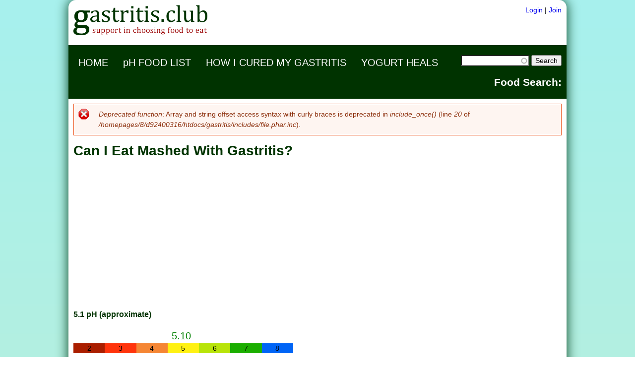

--- FILE ---
content_type: text/html; charset=utf-8
request_url: http://gastritis.club/ph-food-index/can-i-eat-mashed-with-gastritis
body_size: 9508
content:
<!DOCTYPE html>
<!--[if lt IE 7]><html class="lt-ie9 lt-ie8 lt-ie7" lang="en" dir="ltr"><![endif]-->
<!--[if IE 7]><html class="lt-ie9 lt-ie8" lang="en" dir="ltr"><![endif]-->
<!--[if IE 8]><html class="lt-ie9" lang="en" dir="ltr"><![endif]-->
<!--[if gt IE 8]><!--><html lang="en" dir="ltr" prefix="og: http://ogp.me/ns# article: http://ogp.me/ns/article# book: http://ogp.me/ns/book# profile: http://ogp.me/ns/profile# video: http://ogp.me/ns/video# product: http://ogp.me/ns/product# content: http://purl.org/rss/1.0/modules/content/ dc: http://purl.org/dc/terms/ foaf: http://xmlns.com/foaf/0.1/ rdfs: http://www.w3.org/2000/01/rdf-schema# sioc: http://rdfs.org/sioc/ns# sioct: http://rdfs.org/sioc/types# skos: http://www.w3.org/2004/02/skos/core# xsd: http://www.w3.org/2001/XMLSchema#"><!--<![endif]-->
<head>
<meta charset="utf-8" />
<meta property="og:type" content="Article" /><meta property="og:title" content="Mashed"/><meta property="og:url" content="http://gastritis.club/ph-food-index/can-i-eat-mashed-with-gastritis"/><meta property="og:image" content="http://gastritis.club/sites/default/files/gastritis.png"/><meta property="fb:admins" content="mattkaneart"><link rel="shortcut icon" href="http://gastritis.club/sites/all/themes/gastritis/favicon.ico" type="image/vnd.microsoft.icon" />
<meta name="viewport" content="width=device-width, initial-scale=1.0, user-scalable=yes" />
<meta name="MobileOptimized" content="width" />
<meta name="HandheldFriendly" content="true" />
<meta name="apple-mobile-web-app-capable" content="yes" />
<meta name="generator" content="Drupal 7 (https://www.drupal.org)" />
<link rel="canonical" href="http://gastritis.club/ph-food-index/can-i-eat-mashed-with-gastritis" />
<link rel="shortlink" href="http://gastritis.club/node/345" />
<meta property="og:site_name" content="Gastritis Support" />
<meta property="og:type" content="article" />
<meta property="og:url" content="http://gastritis.club/ph-food-index/can-i-eat-mashed-with-gastritis" />
<meta property="og:title" content="Mashed" />
<meta property="og:updated_time" content="2015-02-15T12:11:26-06:00" />
<meta property="article:published_time" content="2015-02-15T12:11:26-06:00" />
<meta property="article:modified_time" content="2015-02-15T12:11:26-06:00" />
<meta itemprop="name" content="Mashed" />
<title>Can I eat Mashed with gastritis or reflux?</title>
<style type="text/css" media="all">
@import url("http://gastritis.club/modules/system/system.base.css?pzdpzr");
@import url("http://gastritis.club/modules/system/system.menus.css?pzdpzr");
@import url("http://gastritis.club/modules/system/system.messages.css?pzdpzr");
@import url("http://gastritis.club/modules/system/system.theme.css?pzdpzr");
</style>
<style type="text/css" media="all">
@import url("http://gastritis.club/misc/ui/jquery.ui.core.css?pzdpzr");
@import url("http://gastritis.club/misc/ui/jquery.ui.theme.css?pzdpzr");
@import url("http://gastritis.club/misc/ui/jquery.ui.autocomplete.css?pzdpzr");
</style>
<style type="text/css" media="all">
@import url("http://gastritis.club/modules/comment/comment.css?pzdpzr");
@import url("http://gastritis.club/modules/field/theme/field.css?pzdpzr");
@import url("http://gastritis.club/modules/node/node.css?pzdpzr");
@import url("http://gastritis.club/modules/poll/poll.css?pzdpzr");
@import url("http://gastritis.club/modules/search/search.css?pzdpzr");
@import url("http://gastritis.club/modules/user/user.css?pzdpzr");
@import url("http://gastritis.club/sites/all/modules/views/css/views.css?pzdpzr");
@import url("http://gastritis.club/sites/all/modules/flickr/flickr.css?pzdpzr");
</style>
<style type="text/css" media="all">
@import url("http://gastritis.club/sites/all/modules/ctools/css/ctools.css?pzdpzr");
@import url("http://gastritis.club/sites/all/modules/pollfield/pollfield.css?pzdpzr");
@import url("http://gastritis.club/sites/all/modules/search_autocomplete/css/themes/user-blue.css?pzdpzr");
@import url("http://gastritis.club/sites/all/modules/search_autocomplete/css/themes/basic-green.css?pzdpzr");
@import url("http://gastritis.club/sites/all/modules/fivestar/css/fivestar.css?pzdpzr");
</style>
<style type="text/css" media="screen">
@import url("http://gastritis.club/sites/all/themes/adaptivetheme/adaptivetheme/at_core/css/at.layout.css?pzdpzr");
@import url("http://gastritis.club/sites/all/themes/gastritis/css/global.base.css?pzdpzr");
@import url("http://gastritis.club/sites/all/themes/gastritis/css/global.styles.css?pzdpzr");
</style>
<link type="text/css" rel="stylesheet" href="http://gastritis.club/sites/default/files/adaptivetheme/gastritis_files/gastritis.responsive.layout.css?pzdpzr" media="only screen" />
<link type="text/css" rel="stylesheet" href="http://gastritis.club/sites/all/themes/gastritis/css/responsive.custom.css?pzdpzr" media="only screen" />
<link type="text/css" rel="stylesheet" href="http://gastritis.club/sites/all/themes/gastritis/css/responsive.smalltouch.portrait.css?pzdpzr" media="only screen and (max-width:320px)" />
<link type="text/css" rel="stylesheet" href="http://gastritis.club/sites/all/themes/gastritis/css/responsive.smalltouch.landscape.css?pzdpzr" media="only screen and (min-width:321px) and (max-width:580px)" />
<link type="text/css" rel="stylesheet" href="http://gastritis.club/sites/all/themes/gastritis/css/responsive.tablet.portrait.css?pzdpzr" media="only screen and (min-width:581px) and (max-width:768px)" />
<link type="text/css" rel="stylesheet" href="http://gastritis.club/sites/all/themes/gastritis/css/responsive.tablet.landscape.css?pzdpzr" media="only screen and (min-width:769px) and (max-width:1024px)" />
<link type="text/css" rel="stylesheet" href="http://gastritis.club/sites/all/themes/gastritis/css/responsive.desktop.css?pzdpzr" media="only screen and (min-width:1025px)" />

<!--[if lt IE 9]>
<style type="text/css" media="screen">
@import url("http://gastritis.club/sites/default/files/adaptivetheme/gastritis_files/gastritis.lt-ie9.layout.css?pzdpzr");
</style>
<![endif]-->
<script type="text/javascript" src="http://gastritis.club/misc/jquery.js?v=1.4.4"></script>
<script type="text/javascript" src="http://gastritis.club/misc/jquery-extend-3.4.0.js?v=1.4.4"></script>
<script type="text/javascript" src="http://gastritis.club/misc/jquery.once.js?v=1.2"></script>
<script type="text/javascript" src="http://gastritis.club/misc/drupal.js?pzdpzr"></script>
<script type="text/javascript" src="http://gastritis.club/misc/ui/jquery.ui.core.min.js?v=1.8.7"></script>
<script type="text/javascript" src="http://gastritis.club/misc/ui/jquery.ui.widget.min.js?v=1.8.7"></script>
<script type="text/javascript" src="http://gastritis.club/misc/ui/jquery.ui.position.min.js?v=1.8.7"></script>
<script type="text/javascript" src="http://gastritis.club/misc/ui/jquery.ui.autocomplete.min.js?v=1.8.7"></script>
<script type="text/javascript" src="http://gastritis.club/misc/jquery.cookie.js?v=1.0"></script>
<script type="text/javascript" src="http://gastritis.club/misc/jquery.form.js?v=2.52"></script>
<script type="text/javascript" src="http://gastritis.club/misc/ajax.js?v=7.67"></script>
<script type="text/javascript" src="http://gastritis.club/sites/all/modules/search_autocomplete/js/jquery.autocomplete.js?pzdpzr"></script>
<script type="text/javascript" src="http://gastritis.club/sites/all/modules/google_analytics/googleanalytics.js?pzdpzr"></script>
<script type="text/javascript">
<!--//--><![CDATA[//><!--
(function(i,s,o,g,r,a,m){i["GoogleAnalyticsObject"]=r;i[r]=i[r]||function(){(i[r].q=i[r].q||[]).push(arguments)},i[r].l=1*new Date();a=s.createElement(o),m=s.getElementsByTagName(o)[0];a.async=1;a.src=g;m.parentNode.insertBefore(a,m)})(window,document,"script","https://www.google-analytics.com/analytics.js","ga");ga("create", "UA-59800993-1", {"cookieDomain":"auto"});ga("set", "anonymizeIp", true);ga("send", "pageview");
//--><!]]>
</script>
<script type="text/javascript" src="http://gastritis.club/misc/progress.js?v=7.67"></script>
<script type="text/javascript" src="http://gastritis.club/sites/all/modules/fivestar/js/fivestar.ajax.js?pzdpzr"></script>
<script type="text/javascript" src="http://gastritis.club/sites/all/modules/fivestar/js/fivestar.js?pzdpzr"></script>
<script type="text/javascript">
<!--//--><![CDATA[//><!--
jQuery.extend(Drupal.settings, {"basePath":"\/","pathPrefix":"","ajaxPageState":{"theme":"gastritis","theme_token":"BweedUfljWDePflq-qfHFFjQzyMue4xiim6X1x9J8N0","js":{"misc\/jquery.js":1,"misc\/jquery-extend-3.4.0.js":1,"misc\/jquery.once.js":1,"misc\/drupal.js":1,"misc\/ui\/jquery.ui.core.min.js":1,"misc\/ui\/jquery.ui.widget.min.js":1,"misc\/ui\/jquery.ui.position.min.js":1,"misc\/ui\/jquery.ui.autocomplete.min.js":1,"misc\/jquery.cookie.js":1,"misc\/jquery.form.js":1,"misc\/ajax.js":1,"sites\/all\/modules\/search_autocomplete\/js\/jquery.autocomplete.js":1,"sites\/all\/modules\/google_analytics\/googleanalytics.js":1,"0":1,"misc\/progress.js":1,"sites\/all\/modules\/fivestar\/js\/fivestar.ajax.js":1,"sites\/all\/modules\/fivestar\/js\/fivestar.js":1},"css":{"modules\/system\/system.base.css":1,"modules\/system\/system.menus.css":1,"modules\/system\/system.messages.css":1,"modules\/system\/system.theme.css":1,"misc\/ui\/jquery.ui.core.css":1,"misc\/ui\/jquery.ui.theme.css":1,"misc\/ui\/jquery.ui.autocomplete.css":1,"modules\/comment\/comment.css":1,"modules\/field\/theme\/field.css":1,"modules\/node\/node.css":1,"modules\/poll\/poll.css":1,"modules\/search\/search.css":1,"modules\/user\/user.css":1,"sites\/all\/modules\/views\/css\/views.css":1,"sites\/all\/modules\/flickr\/flickr.css":1,"sites\/all\/modules\/ctools\/css\/ctools.css":1,"sites\/all\/modules\/pollfield\/pollfield.css":1,"sites\/all\/modules\/search_autocomplete\/css\/themes\/user-blue.css":1,"sites\/all\/modules\/search_autocomplete\/css\/themes\/basic-green.css":1,"sites\/all\/modules\/fivestar\/css\/fivestar.css":1,"sites\/all\/themes\/adaptivetheme\/adaptivetheme\/at_core\/css\/at.layout.css":1,"sites\/all\/themes\/gastritis\/css\/global.base.css":1,"sites\/all\/themes\/gastritis\/css\/global.styles.css":1,"public:\/\/adaptivetheme\/gastritis_files\/gastritis.responsive.layout.css":1,"sites\/all\/themes\/gastritis\/css\/responsive.custom.css":1,"sites\/all\/themes\/gastritis\/css\/responsive.smalltouch.portrait.css":1,"sites\/all\/themes\/gastritis\/css\/responsive.smalltouch.landscape.css":1,"sites\/all\/themes\/gastritis\/css\/responsive.tablet.portrait.css":1,"sites\/all\/themes\/gastritis\/css\/responsive.tablet.landscape.css":1,"sites\/all\/themes\/gastritis\/css\/responsive.desktop.css":1,"public:\/\/adaptivetheme\/gastritis_files\/gastritis.lt-ie9.layout.css":1}},"search_autocomplete":{"form1":{"selector":"#search-form[action=\u0022\/search\/node\u0022] #edit-keys","minChars":"3","max_sug":"10","type":"internal","datas":"http:\/\/gastritis.club\/search_autocomplete\/autocomplete\/1\/","fid":"1","theme":"basic-green","auto_submit":"1","auto_redirect":"1"},"form2":{"selector":"#search-form[action=\u0022\/search\/user\u0022] #edit-keys","minChars":"3","max_sug":"10","type":"internal","datas":"http:\/\/gastritis.club\/search_autocomplete\/autocomplete\/2\/","fid":"2","theme":"user-blue","auto_submit":"1","auto_redirect":"1"},"form3":{"selector":"#edit-search-block-form--2","minChars":"3","max_sug":"10","type":"internal","datas":"http:\/\/gastritis.club\/search_autocomplete\/autocomplete\/3\/","fid":"3","theme":"basic-green","auto_submit":"1","auto_redirect":"1"}},"googleanalytics":{"trackOutbound":1,"trackMailto":1,"trackDownload":1,"trackDownloadExtensions":"7z|aac|arc|arj|asf|asx|avi|bin|csv|doc(x|m)?|dot(x|m)?|exe|flv|gif|gz|gzip|hqx|jar|jpe?g|js|mp(2|3|4|e?g)|mov(ie)?|msi|msp|pdf|phps|png|ppt(x|m)?|pot(x|m)?|pps(x|m)?|ppam|sld(x|m)?|thmx|qtm?|ra(m|r)?|sea|sit|tar|tgz|torrent|txt|wav|wma|wmv|wpd|xls(x|m|b)?|xlt(x|m)|xlam|xml|z|zip"},"urlIsAjaxTrusted":{"\/search\/node":true,"\/ph-food-index\/can-i-eat-mashed-with-gastritis":true,"\/system\/ajax":true},"ajax":{"edit-vote--2":{"callback":"fivestar_ajax_submit","event":"change","url":"\/system\/ajax","submit":{"_triggering_element_name":"vote"}}},"adaptivetheme":{"gastritis":{"layout_settings":{"bigscreen":"three-col-grail","tablet_landscape":"three-col-grail","tablet_portrait":"one-col-vert","smalltouch_landscape":"one-col-vert","smalltouch_portrait":"one-col-stack"},"media_query_settings":{"bigscreen":"only screen and (min-width:1025px)","tablet_landscape":"only screen and (min-width:769px) and (max-width:1024px)","tablet_portrait":"only screen and (min-width:581px) and (max-width:768px)","smalltouch_landscape":"only screen and (min-width:321px) and (max-width:580px)","smalltouch_portrait":"only screen and (max-width:320px)"}}}});
//--><!]]>
</script>
<!--[if lt IE 9]>
<script src="http://gastritis.club/sites/all/themes/adaptivetheme/adaptivetheme/at_core/scripts/html5.js?pzdpzr"></script>
<![endif]-->
</head>
<body class="html not-front not-logged-in no-sidebars page-node page-node- page-node-345 node-type-food atr-7.x-3.x atv-7.x-3.2">
  <div id="skip-link" class="nocontent">
    <a href="#main-content" class="element-invisible element-focusable">Skip to main content</a>
  </div>
    <div id="page-wrapper">
  <div id="page" class="container page">

    <!-- !Leaderboard Region -->
    
    <header id="header" class="clearfix" role="banner">

              <!-- !Branding -->
        <div id="branding" class="branding-elements clearfix">

                      <div id="logo">
              <a href="/"><img class="site-logo" typeof="foaf:Image" src="http://gastritis.club/sites/default/files/gastritis.png" alt="Gastritis Support" /></a>            </div>
          
                      <!-- !Site name and Slogan -->
            <div class="h-group" id="name-and-slogan">

              			  
                
              
              
            </div>
          
        </div>
      
      <!-- !Header Region -->
      <div class="region region-header"><div class="region-inner clearfix"><section id="block-block-4" class="block block-block odd first last block-count-1 block-region-header block-4" ><div class="block-inner clearfix">  
      <h2 class="block-title">LOGIN</h2>
  
  <div class="block-content content"><p><a href="/user/simple-fb-connect">Login</a> | <a href="/user/simple-fb-connect">Join</a></p>
</div>
  </div></section></div></div>
    </header>

    <!-- !Navigation -->
    <div id="menu-bar" class="nav clearfix"><nav id="block-system-main-menu" class="block block-system block-menu menu-wrapper menu-bar-wrapper clearfix odd first block-count-2 block-region-menu-bar block-main-menu"  role="navigation">  
      <h2 class="element-invisible block-title">Main menu</h2>
  
  <ul class="menu clearfix"><li class="first leaf menu-depth-1 menu-item-218"><a href="/" title="">HOME</a></li><li class="leaf menu-depth-1 menu-item-611"><a href="/ph-food-list">pH FOOD LIST</a></li><li class="leaf menu-depth-1 menu-item-525"><a href="/how-i-cured-my-gastritis">HOW I CURED MY GASTRITIS</a></li><li class="last leaf menu-depth-1 menu-item-612"><a href="/yogurt-heals-gastritis">YOGURT HEALS</a></li></ul>
  </nav><div id="block-search-form" class="block block-search menu-wrapper menu-bar-wrapper clearfix even block-count-3 block-region-menu-bar block-form"  role="search">  
      <h2 class="element-invisible block-title">Food Search</h2>
  
  <form action="/ph-food-index/can-i-eat-mashed-with-gastritis" method="post" id="search-block-form" accept-charset="UTF-8"><div><div class="container-inline">
    <div class="form-item form-type-textfield form-item-search-block-form">
  <label class="element-invisible" for="edit-search-block-form--2">Search </label>
 <input title="Enter the terms you wish to search for." type="search" id="edit-search-block-form--2" name="search_block_form" value="" size="15" maxlength="128" class="form-text" />
</div>
<div class="form-actions form-wrapper" id="edit-actions"><input type="submit" id="edit-submit" name="op" value="Search" class="form-submit" /></div><input type="hidden" name="form_build_id" value="form-A7c2Kx8so-cgnUZKV48MA8JrOgQy127jxeAMW1lLgLs" />
<input type="hidden" name="form_id" value="search_block_form" />
</div>
</div></form>
  </div><section id="block-block-2" class="block block-block menu-wrapper menu-bar-wrapper clearfix odd last block-count-4 block-region-menu-bar block-2" >  
      <h2 class="element-invisible block-title">Food Search</h2>
  
  <h2>Food Search:</h2>

  </section></div>        
    <!-- !Breadcrumbs -->
    
    <!-- !Messages and Help -->
    <div class="messages error">
<h2 class="element-invisible">Error message</h2>
<em class="placeholder">Deprecated function</em>: Array and string offset access syntax with curly braces is deprecated in <em class="placeholder">include_once()</em> (line <em class="placeholder">20</em> of <em class="placeholder">/homepages/8/d92400316/htdocs/gastritis/includes/file.phar.inc</em>).</div>
    
    <!-- !Secondary Content Region -->
    
    <div id="columns" class="columns clearfix">
      <main id="content-column" class="content-column" role="main">
        <div class="content-inner">

          <!-- !Highlighted region -->
          
          <section id="main-content">

            
            <!-- !Main Content Header -->
                          <header id="main-content-header" class="clearfix">

                                  <h1 id="page-title">
				  
                    Can I Eat Mashed With Gastritis?                  </h1>
                
                
              </header>
            
            <!-- !Main Content -->
                          <div id="content" class="region">
                <div id="block-block-5" class="block block-block no-title odd first block-count-5 block-region-content block-5" >  
  
  <div style="width:90%;">
<script async src="//pagead2.googlesyndication.com/pagead/js/adsbygoogle.js"></script>
<!-- gastritis responsive leaderboard -->
<ins class="adsbygoogle"
     style="display:block"
     data-ad-client="ca-pub-9934119660913254"
     data-ad-slot="5831901062"
     data-ad-format="auto"></ins>
<script>
(adsbygoogle = window.adsbygoogle || []).push({});
</script>
<div>
  </div><div id="block-system-main" class="block block-system no-title even block-count-6 block-region-content block-main" >  
  
  



<style type="text/css">
.contentImages{
position: absolute;
right: 0px;
top:0px;
width:45%;
}

.field-name-field-rank-symptoms div.fivestar-widget .star, 
.field-name-field-rank-symptoms div.fivestar-widget .star a, 
.field-name-field-rank-symptoms div.fivestar-widget-static .star span.off, 
.field-name-field-rank-symptoms div.fivestar-widget-static .star
{
  background: url(/sites/all/modules/fivestar/widgets/flames/flame.png) no-repeat 0 0; /* RTL */
 
}

.field-name-field-rank-symptoms div.fivestar-widget-static .star span.on,
.field-name-field-rank-symptoms div.fivestar-widget div.hover a, 
.field-name-field-rank-symptoms div.fivestar-widget div.on a,
.field-name-field-rank-symptoms div.rating div a:hover
{
 background: url(/sites/all/modules/fivestar/widgets/flames/flame.png) no-repeat 0 -32px; /* RTL */
}








.field-name-field-rank-helpful div.fivestar-widget .star, 
.field-name-field-rank-helpful div.fivestar-widget .star a, 
.field-name-field-rank-helpful div.fivestar-widget-static .star span.off, 
.field-name-field-rank-helpful div.fivestar-widget-static .star
{
  background: url(/sites/all/modules/fivestar/widgets/hearts/heart.png) no-repeat 0 0; /* RTL */
 
}

.field-name-field-rank-helpful div.fivestar-widget-static .star span.on,
.field-name-field-rank-helpful div.fivestar-widget div.on a,
.field-name-field-rank-helpful div.fivestar-widget div.hover a, 
.field-name-field-rank-helpful div.rating div a:hover
{
 background: url(/sites/all/modules/fivestar/widgets/hearts/heart.png) no-repeat 0 -32px; /* RTL */
}




.field-name-field-rank-recommend div.fivestar-widget .star, 
.field-name-field-rank-recommend div.fivestar-widget .star a, 
.field-name-field-rank-recommend div.fivestar-widget-static .star span.off, 
.field-name-field-rank-recommend div.fivestar-widget-static .star
{
  background: url(/sites/all/modules/fivestar/widgets/oxygen/star.png) no-repeat 0 0; /* RTL */
 
}

.field-name-field-rank-recommend div.fivestar-widget-static .star span.on,
.field-name-field-rank-recommend div.fivestar-widget div.on a,
.field-name-field-rank-recommend div.fivestar-widget div.hover a, 
.field-name-field-rank-recommend div.rating div a:hover
{
 background: url(/sites/all/modules/fivestar/widgets/oxygen/star.png) no-repeat 0 -32px; /* RTL */
}











.node-food{
position:relative;

}

#content{
min-height:500px;
}

.node-type-food .node-content{
width:50%;
margin-right:20px;
display: inline-block;
vertical-align: top;
}


.contentImages ul{
max-width: 520px;

}

.contentImages ul li{
display: inline-block;
margin-right: 20px;
margin-bottom:20px;
}

p.cpn{
margin-bottom:0px;
}
</style>


<script type="text/javascript">



jQuery(document).ready(function() {
  //alert("yes");
  jQuery(".field-name-field-rank-symptoms .form-item-vote").addClass("fivestar-flames");
  
  jQuery('<ul />').prependTo('#flkr');
  jQuery.getJSON('http://api.flickr.com/services/feeds/photos_public.gne?tags=food,Mashed&tagmode=all&lang=en-us&format=json&jsoncallback=?', function(data) {
    jQuery.each(data.items, function(i,item) {
      var squares = (item.media.m);//.replace('_b.jpg', '_q.jpg');
      if(i < 1){
        jQuery('<img/>').attr({
          alt: item.title, 
          src: squares, 
          height: '500', 
          width: '500'
        }).appendTo('#flkr ul').wrap('<li class="img"><p class="cpn"><a target="_blank" href="' + item.link + '"></a></p>' + '<span style="font-size:10px;"><a target="_blank" style="font-size:10px;" href="' + item.link + '">image courtesy of flickr</a> & not necessarily a pictorial of what might be tollerable</span></li>');
      }
    });
  });
});

</script>


<article id="node-345" class="node node-food node-promoted article odd node-full clearfix" about="/ph-food-index/can-i-eat-mashed-with-gastritis" typeof="sioc:Item foaf:Document" role="article">
  
    
 

      <footer class="submitted">
     
     
    </footer>
  
  <div class="node-content">
   
   
   
   
   <h3>   
	5.1	 
	
	pH (approximate)</h3>
	<div class="phNumber"  
	style="color:green;"	>
	
	5.10	 
	</div>
	
	
	<div class="phScale">
		<div class="phScaleCube phScale2" title="Extremely Acidic pH">2</div>
		<div class="phScaleCube phScale3" title="Very Acidic pH">3</div>
		<div class="phScaleCube phScale4" title="Acidic">4</div>
		<div class="phScaleCube phScale5" title="A little Acidic">5</div>
		<div class="phScaleCube phScale6" title="Not Too Acidic pH">6</div>
		<div class="phScaleCube phScale7" title="Neutral pH">7</div>
		<div class="phScaleCube phScale8" title="Alkaline pH">8</div>
	</div>
	<br/><br/>
   
   
   
   
   
   
   
   
   
   
	<div>
	<p>
	Because Mashed has an approximate pH of 5.1, 
	
	Mashed is considered acidic, but is out of the red and might be eaten in moderation while having gastritis or reflux symptoms. It's always advisable to try eating just a little one day and see how you do before eating more. Come back and let us know how you did in the comments below.
	</p>
	</div>
    <div style="width:85%;">
	   <script async src="//pagead2.googlesyndication.com/pagead/js/adsbygoogle.js"></script>
	<!-- Gastritis -->
	<ins class="adsbygoogle"
		 style="display:block"
		 data-ad-client="ca-pub-9934119660913254"
		 data-ad-slot="4535943061"
		 data-ad-format="auto"></ins>
	<script>
	(adsbygoogle = window.adsbygoogle || []).push({});
	</script>
	</div>

	<div>
	<p>
	Remember, everyone is different and there might be reasons besides pH that make this food intolerable, triggering of reflux, or beneficial. Check out comments below to see what other people's experiences have been with eating Mashed and please consider sharing your own knowledge to help others. 
	</p>
	</div>
	 <section class="field field-name-field-rank-recommend field-type-fivestar field-label-above view-mode-full"><h2 class="field-label">Would you recommend someone with gastritis try eating this:&nbsp;</h2><div class="field-items"><div class="field-item even"><form class="fivestar-widget" action="/ph-food-index/can-i-eat-mashed-with-gastritis" method="post" id="fivestar-custom-widget" accept-charset="UTF-8"><div><div  class="clearfix fivestar-smart-text fivestar-average-text fivestar-smart-stars fivestar-average-stars fivestar-form-item fivestar-default"><div class="form-item form-type-fivestar form-item-vote">
 <div class="form-item form-type-select form-item-vote">
 <select id="edit-vote--2" name="vote" class="form-select"><option value="-">Select rating</option><option value="20">Give Mashed 1/5</option><option value="40">Give Mashed 2/5</option><option value="60">Give Mashed 3/5</option><option value="80">Give Mashed 4/5</option><option value="100" selected="selected">Give Mashed 5/5</option><option value="0">Cancel rating</option></select>
<div class="description"><div class="fivestar-summary fivestar-summary-combo"><span class="user-rating">Your rating: <span>None</span></span> <span class="average-rating">Average: <span >5</span></span> <span class="total-votes">(<span >1</span> vote)</span></div></div>
</div>

<div class="description">1 = do not recommend<br/>
2 = not for me, but try it<br/>
3 = it was okay. try it<br/>
4 = strongly recommend<br/>
5 = definitely recommend / beneficial<br/></div>
</div>
</div><input class="fivestar-submit form-submit" type="submit" id="edit-fivestar-submit" name="op" value="Rate" /><input type="hidden" name="form_build_id" value="form-FaX8o9f-KreyoplP4XlZkooRvUXZ43w-VD7A51m3jtw" />
<input type="hidden" name="form_id" value="fivestar_custom_widget" />
</div></form></div></div></section>	
	

<style type="text/css">


.phNumber{
padding-left: 44.607142857143%;
}

.phNumber{
	font-size:20px;
}

.phScale{
width:100%;
height:20%;
float:left;
}

.phScaleCube{
width: 14.2857%;
float:left;
height:20px;
text-align:center;
}

.phScale8{
background-color:#0064F6;
}

.phScale7{
background-color:#1BAE00;
}

.phScale6{
background-color:#B8E409;
}

.phScale5{
background-color:#FFF112;
}

.phScale4{
background-color:#F58634;
}

.phScale3{
background-color:#FF340C;
}

.phScale2{
background-color:#AA1E00;
}

</style>
	
	
	
	

	
	
	     <nav class="clearfix"><ul class="links inline"><li class="comment_forbidden first last"></li></ul></nav>
		
	 <span property="dc:title" content="Mashed" class="rdf-meta element-hidden"></span>	 
	 <div class="contentImages" id="flkr">

	</div>

	
  </div>
  
   
	
 

  
 
  
  
  
</article>




  </div><section id="block-facebook-comments-box-facebook-comments-box" class="block block-facebook-comments-box odd block-count-7 block-region-content block-facebook-comments-box" >  
      <h2 class="block-title">Share Your Experience</h2>
  
  <div class="facebook-comments-box"><div id="fb-root"></div><script src="http://connect.facebook.net/en_US/all.js#xfbml=1"></script><fb:comments href="http://gastritis.club/ph-food-index/can-i-eat-mashed-with-gastritis"  num_posts="10"  width="800"  colorscheme="light" ></fb:comments></div>
  </section><div id="block-block-6" class="block block-block no-title even block-count-8 block-region-content block-6" >  
  
  <div style="width:90%;">
<script async src="//pagead2.googlesyndication.com/pagead/js/adsbygoogle.js"></script>
<!-- gastritis responsive leaderboard bottom -->
<ins class="adsbygoogle"
     style="display:block"
     data-ad-client="ca-pub-9934119660913254"
     data-ad-slot="2738833862"
     data-ad-format="auto"></ins>
<script>
(adsbygoogle = window.adsbygoogle || []).push({});
</script>
</div>
  </div><div id="block-block-8" class="block block-block no-title odd last block-count-9 block-region-content block-8" >  
  
  <h2>DONATE</h2>
<p>If you have the means and found this website helpful, please consider making a donation. I'll put all donations toward keeping this website hosted online, making much needed improvements, updates, and changes that benefit the community. My goal for gastritis.club remains the same as when I started this website in 2014-- to be a helpful source of information and a beacon of hope to those suffering in the hell that is gastritis.</p>
<div style="display:inline-block; width:100%">
<div style="display:inline-block;width:48%;">
Via Bitcoin: <br /><br /><a href="bitcoin:bc1q4upraem7s74fu2e5u6emw0ha0d2ad2z8knhh0r"><img src="/bc1q4upraem7s74fu2e5u6emw0ha0d2ad2z8knhh0r.png" /></a><br /><br /><a href="bitcoin:bc1q4upraem7s74fu2e5u6emw0ha0d2ad2z8knhh0r">bc1q4upraem7s74fu2e5u6emw0ha0d2ad2z8knhh0r</a></div>
<div style="display:inline-block;width:48%;">
Via Ethereum: <br /><br /><img src="/0xb9B42d6425A13e605AdcA559b3Bf0F1a1029B376.png" /><br /><br />
0xb9B42d6425A13e605AdcA559b3Bf0F1a1029B376</div>
</div>

  </div>              </div>
            
            <!-- !Feed Icons -->
            
            
          </section><!-- /end #main-content -->

          <!-- !Content Aside Region-->
          
        </div><!-- /end .content-inner -->
      </main><!-- /end #content-column -->

      <!-- !Sidebar Regions -->
            
    </div><!-- /end #columns -->

    <!-- !Tertiary Content Region -->
    
    <!-- !Footer -->
          <footer id="footer" class="clearfix" role="contentinfo">
        <div class="region region-footer"><div class="region-inner clearfix"><section id="block-block-3" class="block block-block odd first block-count-10 block-region-footer block-3" ><div class="block-inner clearfix">  
      <h2 class="block-title">Disclaimer</h2>
  
  <div class="block-content content"><p>Information on this website is provided for informational purposes and is not meant to substitute for the advice provided by your own physician or other medical professional. The information and products contained herein are not intended for diagnosis or treatment of health problems or diseases or as substitutes for prescribed medications. You should read carefully all product packaging. If you have or suspect that you have a medical problem, promptly contact your health care provider. Information and statements regarding dietary supplements have not been evaluated by the FDA and are not intended to diagnose, treat, cure, or prevent any disease.</p>
</div>
  </div></section><div id="block-block-7" class="block block-block no-title even last block-count-11 block-region-footer block-7" ><div class="block-inner clearfix">  
  
  <div class="block-content content"><p><b>Food Lists by pH</b></p>
<ul><li><a href="/food-ph-7-8">Foods with pH between 7 and 8</a></li>
<li><a href="/food-ph-6-7">Foods with pH between 6 and 7</a></li>
<li><a href="/food-ph-5-6">Foods with pH between 5 and 6</a></li>
<li><a href="/food-ph-4-5">Foods with pH between 4 and 5</a></li>
<li><a href="/food-ph-3-4">Foods with pH between 3 and 4</a></li>
<li><a href="/food-ph-2-3">Foods with pH between 2 and 3</a></li>
</ul></div>
  </div></div></div></div>              </footer>
    
  </div>
</div>
  </body>
</html>


--- FILE ---
content_type: text/html; charset=utf-8
request_url: https://www.google.com/recaptcha/api2/aframe
body_size: 267
content:
<!DOCTYPE HTML><html><head><meta http-equiv="content-type" content="text/html; charset=UTF-8"></head><body><script nonce="TQQkSPsxZ0-pQgeiREmAQg">/** Anti-fraud and anti-abuse applications only. See google.com/recaptcha */ try{var clients={'sodar':'https://pagead2.googlesyndication.com/pagead/sodar?'};window.addEventListener("message",function(a){try{if(a.source===window.parent){var b=JSON.parse(a.data);var c=clients[b['id']];if(c){var d=document.createElement('img');d.src=c+b['params']+'&rc='+(localStorage.getItem("rc::a")?sessionStorage.getItem("rc::b"):"");window.document.body.appendChild(d);sessionStorage.setItem("rc::e",parseInt(sessionStorage.getItem("rc::e")||0)+1);localStorage.setItem("rc::h",'1768947293447');}}}catch(b){}});window.parent.postMessage("_grecaptcha_ready", "*");}catch(b){}</script></body></html>

--- FILE ---
content_type: text/css
request_url: http://gastritis.club/sites/all/themes/gastritis/css/responsive.custom.css?pzdpzr
body_size: 3751
content:
/*
 * responsive.custom.css is for custom media queries that are not set via the
 * theme settings, such as cascading media queries.
 *
 * By default all the other responsive stylesheets used in Adaptivetheme use a
 * "stacking method", however cascading media queries use a waterfall method so
 * you can leverage the cascade and inheritance for all browsers that support
 * media queries.
 *
 * @SEE http://zomigi.com/blog/essential-considerations-for-crafting-quality-media-queries/#mq-overlap-stack
 *
 * NOTE: this file loads by default, to disable go to your theme settings and
 * look under the "CSS" settings tab.
 */

/*
 * Really small screens and up
 */
/* @media only screen and (min-width: 220px) {} */

/*
 * Smalltouch sizes and up
 */
/* @media only screen and (min-width: 320px) {} */

/*
 * Smalltouch sizes and down
 */
@media only screen and (max-width: 480px) {
  /* 
   * Float Region Blocks - custom media query CSS example:
   * 
   * Float regions blocks is an Extension you can enable in the appearance
   * settings for your theme. This feature allows you to automatically float
   * blocks in regions, you can switch it on and off depending on your
   * requirements. For design purposes you many want to remove the floats for
   * devices where the entire theme is just one column - for example small
   * mobile phones. The following CSS is inside the custom media query:
   *
   *   @media only screen and (max-width: 480px){}
   *
   * This will target devices with a maximum width of 480px - most small phones.
   * In these smaller screen sizes we can remove the float and widths so all
   * blocks stack instead of displaying horizonally. The selector used is an
   * "attribute selector" which will match on any float block class. Use your
   * inspector or Firebug to get the classes from the page output if you need
   * more granular control over block alignment and stacking.
   */
  .region[class*="float-blocks"] .block {
    float: none;
    width: 100%;
  }
}

/*
 * Tablet sizes and up
 */
/* @media only screen and (min-width: 768px) {} */

/*
 * Desktops/laptops and up
 */
/* @media only screen and (min-width: 1025px) {} */

body{
  background: -webkit-linear-gradient(#A7F1EE, #D2ECBF); /* For Safari 5.1 to 6.0 */
  background: -o-linear-gradient(#A7F1EE, #D2ECBF); /* For Opera 11.1 to 12.0 */
  background: -moz-linear-gradient(#A7F1EE, #D2ECBF); /* For Firefox 3.6 to 15 */
  background: linear-gradient(#A7F1EE, #D2ECBF); /* Standard syntax */
}

#page{
background-color:#FFFFFF;
box-shadow: 0px 0px 25px #003e19;
border-radius: 15px;
}

h1,h2,h3,h4,h5{
color:#003300;
}

#menu-bar{
background-color:#003300;
color:#FFF;
}

#menu-bar a{
color:#FFF;
padding-top: 20px;
padding-bottom: 20px;
padding-right: 20px;
font-size:20px;
}

#block-system-main-menu{
float:left;

}

#block-search-form{
float:right;
margin-top:20px;
}

a.red{
color:red;
}

a.green{
color:green;
}

#menu-bar .ui-autocomplete a{
color: #000;
}

.ui-autocomplete-field-name, .ui-autocomplete-field-comment_count{
display:none!important;
}


#block-block-2{
float:right;
}

#block-block-2 h2{
color: #FFF;

}

#content a{
text-decoration: underline;
}

.submitted{
display: none;
}

#header{
position:relative;
}

#block-block-4{
float: right;
position: absolute;
top: 10px;
right: 0px;
}

#block-block-4 h2{
display:none;

}

#block-block-3 h2{
font-size:12px;
}

#block-block-3{
font-size:10px;
}
/*
.fivestar-flames div.fivestar-widget-static .star-1{
background: url(Smile.png) no-repeat 0 0;
}

.fivestar-flames div.fivestar-widget-static .star-1 span{
display: none!important;
}


.fivestar-flames div.fivestar-widget .star-1, 
.fivestar-flames div.fivestar-widget .star-1 a{
background: url(Smile.png) no-repeat 0 0;
}*/

--- FILE ---
content_type: text/css
request_url: http://gastritis.club/sites/all/themes/gastritis/css/global.styles.css?pzdpzr
body_size: 28299
content:
/*
 * @file
 * global.styles
 *
 * Styles you add here will load for all device sizes, they are "global", as
 * opposed to "responsive" styles, which only load for a given breakpoint (media
 * query) that you set in theme settings. See the README for more details.
 *
 *
 * How to use this file:
 * --------------------
 *
 * There are many empty selectors and some basic styles to act as a guide.
 * Nothing is set in stone and you can change anything - even delete all of it
 * and start with your own clean slate.
 *
 * See global.base also which includes normalize.css and some additional
 * helper classes and base styles.
 */

/* =============================================================================
 *   Base
 * ========================================================================== */

/*
 * To preserve theme settings never apply font properties to the HTML element.
 * This is critically important if you are using the Responsive JavaScript
 * feature as this relies on being able to set a pseudo font family on the HTML
 * element. If you need to set default font properties of any kind use the BODY
 * element as these can be overridden using font theme settings.
 */

html {
  background: #fff;
}


body {
  font-family: "Trebuchet MS", "Helvetica Neue", Arial, Helvetica, sans-serif;
  font-size: 87.5%;
}


/* =============================================================================
 *   HTML Elements
 * ========================================================================== */

h1 {}

h2 {}

h3 {}

h4 {}

h5 {}

h6 {}

p {}

b,
strong {}

i,
em {}

dfn {}

sup {}

sub {}

del {}

ins {}

blockquote {}

cite {}

q {}

address {}

ul {}

ol {}

li {}

dl {}

dd {}

dt {}

abbr {}

acronym {}

pre,
code,
tt,
samp,
kbd,
var {
  font-family: Consolas, Monaco, 'Courier New', Courier, monospace, sans-serif;
}


/* =============================================================================
 *   Wrappers
 * ========================================================================== */

/*
 * Outer wrappers:
 * - #page-wrapper: body > #page-wrapper
 * - #page: body > #page-wrapper > #page
 * - .container: body > #page-wrapper > #page.container
 *
 * The .container class holds the page width value from theme settings.
 */
#page-wrapper {}
#page {}
#page .container {}

/*
 * Wraps all header elements - branding and .region-header
 */
#header {}

/*
 * Wraps the sidebars the content column
 */
#columns {}

/*
 * Main content column wrapper
 */
#content-column {}

/*
 * Wraps the main-content-header, the content region and feed-icons. Use this
 * wrapper to style the entire main content column
 */
#main-content {}

/*
 * Wraps the content region, avoid applying styles to this wrapper, its used
 * mainly for position and invisible gutters and can be problematic to style
 */
#content {}

/*
 * Footer wrapper
 */
#footer {}

/*
 * Panels may need additional margin wrangling when in the $content region
 */
#content .panel-display {}

/*
 * Full Width Wrappers
 * These are used in the optional page--full-width-wrappers.tpl.php template.
 * All have internal .container classes. In the full width wrapper template the
 * .container classes set the width or max-width - you can style this but never
 * add any width/margin/padding/borders etc to .container
 */

/*
 * Wraps the leaderboard
 */
#leaderboard-wrapper {}
#leaderboard-wrapper .container {}

/*
 * Wraps the header
 */
#header-wrapper {
  /* Debug styles, is this working */
  background: rgba(255, 192, 203, 0.5);
}
#header-wrapper .container {}

/*
 * Wraps the nav elements
 */
#nav-wrapper {}
#nav-wrapper .container {}

/*
 * Wraps breadcrumb
 */
#breadcrumb-wrapper {}
#breadcrumb-wrapper .container {}

/*
 * Wraps messages and help
 */
#messages-help-wrapper {}
#messages-help-wrapper .container {}

/*
 * Wraps the secondary content/preface region
 */
#secondary-content-wrapper {}
#secondary-content-wrapper .container {}

/*
 * Wraps the main content column
 */
#content-wrapper {}
#content-wrapper .container {}

/*
 * Wraps the tertiary content/postfix region
 */
#tertiary-content-wrapper {}
#tertiary-content-wrapper .container {}

/*
 * Footer wrapper
 */
#footer-wrapper {
  /* Debug styles, is this working? */
  background: rgba(255, 192, 203, 0.5);
}
#footer-wrapper .container {}


/* =============================================================================
 *   Branding
 * ========================================================================== */

/*
 * Wraps all the branding elements, logo, name and slogan
 */
#branding {}

/*
 * Logo
 */
#logo {
  padding: 10px 0;
}

#logo img {
  vertical-align: bottom;
}

/*
 * Wrapper for the site name and slogan
 */
#name-and-slogan {}

/*
 * Site name (h1)
 */
#site-name {
  margin: 0;
}

#site-name a {}

#site-name a:link,
#site-name a:visited {
  text-decoration: none;
}

#site-name a:hover,
#site-name a:focus {
  text-decoration: underline;
}

/*
 * Site slogan (h2)
 */
#site-slogan {
  margin: 0;
}


/* =============================================================================
 *   Page content header
 * ========================================================================== */

/*
 * Main content header wraps the page title, tabs and actions links
 */
#main-content-header {}

/*
 * The main page title (h1)
 */
#page-title {
  margin: 0;
}


/* =============================================================================
 *   Misc Global Styles
 * ========================================================================== */

/*
 * Feed icons
 */
.feed-icon {}

/*
 * Aggregator feed source
 */
#aggregator .feed-source .feed-icon {
  display: inline;
  float: none;
  margin-right: 10px;
}

.feed-details dt,
.feed-details dd {
  display: inline;
  margin: 0;
}

/*
 * Generic styles for the more link
 */
.more-link {}

/*
 * Generic styles for links. See the ul.links declaration in node and comment
 * stylesheets
 */
ul.links {
  margin: 0;
  padding: 0;
}

ul.links.inline {
  display: block;
}

ul.links li {
  display: inline;
  list-style: none;
  padding: 0 10px 0 0;
}

/*
 * Search results are an ordered list so reset the margin
 */
.search-results {
  margin: 0;
  padding: 0;
}

/*
 * Attribution message and link
 */
.attribution {
  display: block;
  opacity: 0.65;
  padding: 1em 0;
  text-align: center;
}

.attribution a {
  text-decoration: none;
  color: inherit;
}

.attribution a:hover,
.attribution a:focus {
  text-decoration: underline;
}


/* =============================================================================
 *   Regions
 * ========================================================================== */

/*
 * Standard region wrapper, don't add width to any regions, you will bork the
 * layout - no margin, padding or borders etc
 */
.region {}

/*
 * Regions have an inner div - perfect for adding margin, padding or borders
 */
.region-inner {}

/*
 * Regions can be nested, such as when using Panels
 */
.region-inner .region-inner {}

/*
 * Header region, embedded in the #header
 */
.region-header {}

/*
 * Generally used to output Drupals help block, if the help module is enabled
 */
.region-help {}

/*
 * Secondary content
 */
.region-secondary-content {}

/*
 * Sits above the main content header, like a content-top region
 */
.region-highlighted {}

/*
 * Sits below the main content, like a content-bottom region
 */
.region-content-aside {}

/*
 * Sidebars - targets both
 */
.sidebar {}

/*
 * First sidebar
 */
.region-sidebar-first {}

/*
 * Second sidebar
 */
.region-sidebar-second {}

/*
 * Tertiary content
 */
.region-tertiary-content {}

/*
 * Footer region
 */
.region-footer {}


/* =============================================================================
 *   Links
 * ========================================================================== */

a {
  text-decoration: none;
}

a:link,
a:visited {}

a:active,
a.active {}

a:hover,
a:focus {
  text-decoration: underline;
}


/* =============================================================================
 *   Primary, Secondary and Menu Bar region menus
 * ========================================================================== */

.nav {
  clear: both;
  margin: 10px 0;
}

.nav ul,
.nav ul.menu {
  margin: 0;
  padding: 0;
}

.nav li,
.nav ul.menu li {
  display: inline;
  float: left;
  list-style: none;
  margin: 0;
  padding: 0;
}

.nav li a,
.nav ul.menu li a {
  display: block;
  white-space: nowrap;
  padding: 0 10px;
}

.nav li a:visited,
.nav ul.menu li a:visited {}

.nav li a:hover,
.nav li a:focus,
.nav ul.menu li a:hover,
.nav ul.menu li a:focus {}

.nav .block {
  margin-bottom: 0;
}


/* =============================================================================
 *   Superfish
 * ========================================================================== */

ul.sf-menu {
  margin-bottom: 0;
}

ul.sf-menu a {
  border-left: 0;
  border-top: 0;
  padding: 0 10px;
  text-decoration: none;
  height: 2.5em;
  line-height: 2.5em;
}

ul.sf-menu a:link,
ul.sf-menu a:visited {}

ul.sf-menu li {}

ul.sf-menu li:hover,
ul.sf-menu li.sfHover {
  outline: 0;
}

ul.sf-menu a {}

ul.sf-menu a:focus,
ul.sf-menu a:hover,
ul.sf-menu a:active {
  outline: 0;
}

/*
 * Superfish blocks
 */
.block-superfish {}

.block-superfish .block-inner .content {}

.block-superfish ul {
  margin: 0 !important;
  padding: 0 !important;
}

.block-superfish ul ul {}

.block-superfish ul ul ul {}

.block-superfish ul ul ul ul {}

.block-superfish li {
  margin: 0 !important;
  padding: 0 !important;
}

/*
 * Vertical style
 */
.sf-vertical {
  width: 100%;
}

.sf-vertical li {
  width: 100%;
}

.sf-vertical li.last {}

.sf-vertical li:hover ul,
.sf-vertical li.sfHover ul {
  left: 100%;
  top: 0;
  margin: 0;
  padding: 0;
}

.sf-vertical li a {
  padding: 0 10px;
}

/*
 * Navbar style
 */
.sf-navbar {
  padding-bottom: 0 !important;
}

/*
 * Sensible padding for the default style
 */
.sf-menu.sf-style-default a {
  padding: 0 10px;
}




/* =============================================================================
 *   Menu Toggles
 * ========================================================================== */

.at-mt .at-menu-toggle,
.at-mt .at-menu-toggle ul,
.at-mt .at-menu-toggle ul.menu {
  margin-top: 0;
  margin-bottom: 0;
  padding: 0;
}

.at-mt .at-menu-toggle-button {
  margin: 0;
}

.at-mt .at-menu-toggle ul a {
  padding: 0 10px;
  white-space: nowrap;
}




/* =============================================================================
 *   Menus, usually blocks
 * ========================================================================== */

ul.menu {
  padding-left: 15px;
}

ul.menu ul {
  padding-left: 15px;
}

ul.menu ul ul {}

ul.menu ul ul ul {}

ul.menu li {
  margin: 0;
}

ul.menu li.collapsed,
ul.menu li.expanded,
ul.menu li.leaf {}

ul.menu li a {}

ul.menu li a:link,
ul.menu li a:visited {}

ul.menu li a:active,
ul.menu li a.active {}

ul.menu li a:hover,
ul.menu li a:focus {}

ul.menu li.active a,
ul.menu li.active-trail a {}

ul.menu li.first,
ul.menu li.last {}

/* If li.content exists it's a problem, so reset the padding */
.block .menu li.content {
  padding: 0;
}


/* =============================================================================
 *   Book navigation menu
 * ========================================================================== */

.book-navigation {}

.book-navigation .page-links {}

.book-navigation .page-previous {}

.book-navigation .page-next {}

.book-navigation .page-up {
  /* Prevent text wrapping to a new line, assumes the string is two chars */
  min-width: 2em;
  white-space: nowrap;
}

.book-navigation .menu {
  margin-left: 0;
}


/* =============================================================================
 *   Breadcrumbs
 * ========================================================================== */

#breadcrumb {
  margin: 10px 0;
}

/* If the label is set to show in theme settings the label class is added */
#breadcrumb .breadcrumb-label {
  font-size: 1em;
  display: inline;
  padding-right: 10px;
}

#breadcrumb .breadcrumb-label:after {
  content: ":";
}

#breadcrumb ol {
  margin: 0;
  padding: 0;
}

#breadcrumb .with-breadcrumb-label ol {
  display: inline;
}

#breadcrumb li {
  list-style: none;
  display: inline;
}

#breadcrumb li.crumb-first {}

#breadcrumb li.crumb-last {}

#breadcrumb a {}

#breadcrumb a:link,
#breadcrumb a:visited {}

#breadcrumb a:active,
#breadcrumb a.active {}

#breadcrumb a:hover,
#breadcrumb a:focus {}

#breadcrumb .crumb-separator {}


/* =============================================================================
 *   Pagers
 * ========================================================================== */

ul.pager {
  clear: both;
  margin: 0;
  text-align: center;
}

.item-list ul.pager li {
  margin: 0;
}

ul.pager li {
  background-image: none;
  display: inline;
  list-style-type: none;
  padding: .5em;
}

ul.pager li.pager-current {
  font-weight: 700;
}

.block ul.pager li {
  margin: 0;
}

/*
 * Theme the various states of pager links
 */
ul.pager li {}

ul.pager li a {}

ul.pager li a:link,
ul.pager li a:visited {}

ul.pager li a:active,
ul.pager li a.active {}

ul.pager li a:hover,
ul.pager li a:focus {}

ul.pager li.pager-item {}
ul.pager li.first {}
ul.pager li.last {}
ul.pager li.pager-current {}
ul.pager li.pager-first {}
ul.pager li.pager-previous {}
ul.pager li.pager-next {}
ul.pager li.pager-last {}


/* =============================================================================
 *   Skip Navigation
 * ========================================================================== */

#skip-link {
  left: 50%;
  margin-left: -6.5em;
  margin-top: 0;
  padding: 0 0.5em;
  position: absolute;
  width: 12em;
  z-index: 50;
}

#skip-link a {
  background: #444;
  background: rgba(0,0,0,0.6);
  color: #fff;
  display: block;
  line-height: 2;
  padding: 0;
  text-align: center;
  text-decoration: none;
}

#skip-link a:link,
#skip-link a:visited {
  background: #444;
  background: rgba(0,0,0,0.6);
  color: #fff;
  display: block;
  line-height: 2;
  padding: 0;
  text-align: center;
  text-decoration: none;
}

#skip-link a:hover,
#skip-link a:focus,
#skip-link a:active {
  outline: 0;
}


/* =============================================================================
 *   Tabs (local tasks)
 * ========================================================================== */

#tasks {
  margin-bottom: 15px;
}

ul.primary {
  border-bottom-color: #ccc;
  margin: 20px 0;
  padding: 0 0 0 5px;
}

ul.primary li {
  display: block;
  float: left;
  margin: 0 1px -1px;
}

ul.primary li a {
  background-color: #f5f5f5;
  border-color: #ccc;
  margin-right: 1px;
  padding: 0 10px;
  display: block;
  float: left;
  height: 1.5em;
  line-height: 1.5em;
}

ul.primary li a:hover,
ul.primary li a:focus {
  background-color: #eee;
  border-color: #ccc;
}

ul.primary li.active a,
ul.primary li.active a:hover,
ul.primary li.active a:focus {
  background-color: #fff;
  border-bottom-color: #fff;
}

ul.secondary {
  border-bottom: 1px solid #ccc;
  margin: 1em 0 0;
  padding: 0 .3em 1em;
}

ul.secondary li {
  border-right: 0;
  list-style: none;
  padding: 0 10px 0 0;
}

ul.secondary li a {}

ul.secondary li a:hover,
ul.secondary li a.active {
  border-bottom: none;
  text-decoration: underline;
}


/* =============================================================================
 *   Action links
 * ========================================================================== */

ul.action-links {
  margin: 20px 0 0;
  list-style: none;
}

ul.action-links li {}


/* =============================================================================
 *  Field Styling
 * ========================================================================== */

/*
 * Wrapper for any field
 */
.field {}

/*
 * Above and inline classes are on the field wrapper
 */
.field-label-above {}

/*
 * When labels are set to inline in field display settings the clearfix class is
 * automatically added
 */
.field-label-inline {}

.field-label-inline .field-label {
  margin: 0;
}

/*
 * Labels are h2 in Adaptivetheme. Use a strong selector to mitigate unwanted
 * ineritance issues
 */
.field-label {
  font-size: 1em;
  font-weight: 700;
  font-family: inherit;
  line-height: inherit;
  margin-bottom: 0;
}




/*
 * Field types (Core)
 */

/*
 * Image fields use the <figure> and <figcaption> elements from HTML5
 */
.field-type-image {}

.field-type-image .caption {}

.field-type-image .full-caption {}

.field-type-image .teaser-caption {}

/*
 * Taxonomy
 */
.field-type-taxonomy-term-reference {
  /* The same bottom margin as p, blockquote, ul, ol and dl */
  margin-bottom: 1.5em;
}

.field-type-taxonomy-term-reference.field-label-inline .field-items {
  margin: 0;
  padding: 0;
}

.field-type-taxonomy-term-reference.field-label-inline .field-item {
  display: inline;
  list-style: none;
  padding: 0 10px 0 0;
}

/*
 * Text
 */
.field-type-text {}

/*
 * Long text
 */
.field-type-text-long {}

/*
 * Text with summary
 */
.field-type-text-with-summary {}

/*
 * File
 */
.field-type-file {}

/*
 * Number/Integer
 */
.field-type-number-integer {}

/*
 * Decimal
 */
.field-type-number-decimal {}

/*
 * Number float
 */
.field-type-number-float {}

/*
 * List
 */
.field-type-list-text {}

/*
 * List boolean
 */
.field-type-list-boolean {}

/*
 * List integer
 */
.field-type-list-integer {}

/*
 * List float
 */
.field-type-list-float {}

/*
 * Field types (Contrib)
 */
.field-type-datetime {}

.field-type-node-reference {}

.field-type-user-reference {}

/*
 * Named fields
 */
.field-name-body {}

.field-name-field-image {}

.field-name-field-tags {}

/*
 * Underscores in field name are replaced with dashes
 */
.field-name-field-FIELDNAME {}

/*
 * Image Alignment Theme Settings - included here so you can easily override
 */
/*
 * Float none setting
 */
.ia-n .field-type-image,
.iat-n .field-type-image {}

/*
 * Float left setting
 */
.ia-l .field-type-image figure,
.iat-l .field-type-image figure {
  margin: 5px 20px 15px 0;
}

/*
 * Centered setting
 */
.ia-c .field-type-image figure,
.iat-c .field-type-image figure {
  margin: 5px auto 15px;
}

/*
 * Float right setting
 */
.ia-r .field-type-image figure,
.iat-r .field-type-image figure {
  margin: 5px 0 15px 20px;
}


/* =============================================================================
 *   Block Styling
 * ========================================================================== */

/*
 * Main wrapper for most blocks, block_system_main does not have it
 */
.block {
  margin-bottom: 20px;
}

/*
 * Inner wrapper for most blocks, good for margin, padding and borders,
 * block_system_main does not have it
 */
.block-inner {}

/*
 * The first block in the region
 */
.block.first {}

/*
 * The last block in the region
 */
.block.last {}

/*
 * Zebra striping for each block in the region
 */
.block.odd {}

/*
 * Zebra striping for each block in the region
 */
.block.even {}

/*
 * Block title
 */
.block-title {
  margin: 0;
}

/*
 * Block content wrapper
 */
.block-content {}

/*
 * Match item list and block menu margin and padding
 */
.block-content {}

.block-content ul,
.block-content ol {
  padding: 0 0 0 15px;
}

.block-content li {
  margin: 0;
  padding: 0;
}

/*
 * Block for the latest news items in the first category
 */
#block-aggregator-category-1 {}

/*
 * Block for the latest news items in the first feed
 */
#block-aggregator-feed-1 {}

/*
 * First block created with "Add block" link
 */
#block-block-1 {}

/*
 * "Recent blog posts" block
 */
#block-blog-recent {}

/*
 * "Book navigation" block for the current book's table of contents
 */
#block-book-navigation {}

/*
 * "Recent comments" block
 */
#block-comment-recent {}

/*
 * "Active forum topics" block
 */
#block-forum-active {}

/*
 * "New forum topics" block
 */
#block-forum-new {}

/*
 * Language switcher block
 */
#block-locale-language {}

/*
 * Custom menu block
 */
#block-menu-menu-NAME {}

/*
 * "Recent content" block
 */
#block-node-recent {}

/*
 * "Syndicate" block for primary RSS feed; see also page.css's .feed-icon
 */
#block-node-syndicate {}

/*
 * "Most recent poll" block
 */
#block-poll-recent {}

/*
 * "Author information" block for the profile of the page's author
 */
#block-profile-author-information {}

/*
 * "Search form" block
 */
#block-search-form {}

/*
 * "Shortcuts" block
 */
#block-shortcut-shortcuts {}

/*
 * "Popular content" block
 */
#block-statistics-popular {}

/*
 * "Main menu" block
 */
#block-system-main-menu {}

/*
 * "Management" block for Drupal management menu
 */
#block-system-management {}

/*
 * "Navigation" block for Drupal navigation menu
 */
#block-system-navigation {}

/*
 * "User menu" block for Drupal user menu
 */
#block-system-user-menu {}

/*
 * "System help" block
 */
#block-system-help {}

/*
 * "Main page content" block
 */
#block-system-main {}

/*
 * "Powered by Drupal" block
 */
#block-system-powered-by {}

/*
 * "User login form" block
 */
#block-user-login {}

/*
 * "Who's new" block for a list of the newest users
 */
#block-user-new {}

/*
 * "Who's online" block for a list of the online users
 */
#block-user-online {}


/* =============================================================================
 *   Node Styling
 * ========================================================================== */

.node {
  margin-bottom: 20px;
}

.node.node-promoted {}

.node.node-sticky {}

.node.node-by-viewer {}

.node.node-teaser {}

.node.node-full {}

.node.odd {}

.node.even {}

.node .node-title {
  margin: 0;
}

.node .user-picture {}

.node .submitted {}

.node .submitted .username {}

.node .submitted time {}

.node .node-content {}

.node ul.links {}

.node ul.links li {}

.node ul.links li a {}

.node ul.links li.node-read-more a {}

.node ul.links li.comment-add a {}

.node ul.links li.comment-comments a {}

.node ul.links li.comment-new-comments a {}

.node ul.links li.blog-sernames-blog a {}

.node ul.links li.print-html a {}

.node ul.links li.print-email a {}

.node ul.links li.print-pdf a {}

.preview .node {}

/*
 * All nodes are given a node-FOO class that describes the type of content that
 * it is. If you create a new content type called "my-custom-type", it will
 * receive a "node-my-custom-type" class.
 */
.node-page {}

.node-article {}

.node-book {}

.node-forum {}

.node-poll {}


/* =============================================================================
 *   Comment Styling - Comments, comment wrapper, comment form
 * ========================================================================== */

/*
 * Wrapper for the list of comments and its titles
 */
#comments {
  margin: 1.5em 0;
}

#comments h2 {}

#comments h2.comment-title {
  margin: 0;
}

#comments h2.comment-form {
  margin: 0;
}

/*
 * Wrapper for a single comment
 */
.comment {
  margin-bottom: 20px;
}

.comment.first {}

.comment.last {}

.comment.odd {}

.comment.even {}

.comment .user-picture {}

.comment .submitted {}

.comment .submitted p {}

.comment .submitted .username {}

.comment .submitted time {}

.comment .user-signature {}

.comment ul.links {}

/*
 * Comment title
 */
.comment-title {
  margin: 0;
}

/*
 * Comment states
 */
.comment-new {}

.comment-by-anonymous {}

.comment-by-node-author {}

.comment-by-viewer {}

.comment-title-hidden {}

.comment-with-picture {}

.comment-with-signature {}

/*
 * Preview of the comment before submitting new or updated comment
 */
.comment-preview {}

/*
 * "New" marker for comments that are new for the current user
 */
.new {
  color: #c00;
}

/*
 * Nested comments are indented
 */
.indented {
  margin-left: 40px;
}


/* =============================================================================
 *   Forms
 * ========================================================================== */

/*
 * Wrapper for a form element (or group of form elements) and its label
 */
.form-item {}

.form-item input.error,
.form-item textarea.error,
.form-item select.error {
  border: 1px solid #c00;
}

.form-item label {
  font-weight: 700;
}

.form-item label.option {}

/*
 * Highlight marks and form required mark
 */
.marker,
.form-required {
  color: #c00;
}

.form-item .description {
  font-size: 0.85em;
}

.form-checkboxes .form-item,
.form-radios .form-item {}

/*
 * The submit button
 */
.form-submit {}

.container-inline div,
.container-inline label {
  display: inline;
}

/*
 * Define consistent borders
 */
fieldset {
  border: 1px solid #ccc;
}

/*
 * Tips for Drupal's input formats
 */
.tips {}

/*
 * Buttons used by contrib modules like Media
 */
a.button {
  -webkit-appearance: button;
  -moz-appearance: button;
  appearance: button;
}

/*
 * Password confirmation
 */
.password-parent,
.confirm-parent {
  margin: 0;
}


/* =============================================================================
 *   Tables
 * ========================================================================== */

table {
  margin: 10px 0;
  padding: 0;
  width: 100%;
}

table.sticky-header {
  z-index: 10;
}

table,
thead,
tbody,
tr,
th,
td {
  border-color: #ccc;
}

table,
td,
th {
  vertical-align: middle;
}

caption,
th,
td {
  text-align: left;
}

thead tr {
  font-weight: 700;
  background-color: #e5e5e5;

}

td,
th {
  border-bottom: 0;
  margin: 0;
  padding: 5px 7px;
}

tbody {}

tbody tr {
  border-top: 1px solid #ccc;
}

tr.odd {
  background: #fff;
}

tr.info,
tr.even,
tr:nth-child(2n+2) {
  border-bottom: 0;
  background-color: #f5f5f5;
}

tr.drag {}

tr.drag-previous {}

tr.odd td.active {
  background-color: #eee;
}

tr.even td.active {
  background-color: #ebebeb;
}

.lt-ie8 tr {}

.lt-ie8 tr.even,
.lt-ie8 tr.odd {}

.lt-ie8 tr.even th,
.lt-ie8 tr.even td,
.lt-ie8 tr.odd th,
.lt-ie8 tr.odd td {
}

/*
 * Forum tables
 * Core sets white-space to nowrap, which makes no sense
 */
#forum td {}

#forum td.created,
#forum td.posts,
#forum td.topics,
#forum td.last-reply,
#forum td.replies,
#forum td.pager {
  white-space: normal;
}



/* =============================================================================
 *   Messages
 * ========================================================================== */

/* Left and right margin are set by the global gutter width */
div.messages {
  margin-bottom: 10px;
  margin-top: 10px;
}

div.messages ul {
  margin-top: 0;
  margin-bottom: 0;
}

div.status {}

div.warning {}

tr.warning {}

div.error,
tr.error {}

.error {}

.warning {}

/*
 * Unpublished nodes
 */
.node-unpublished,
.comment-unpublished {}

.node-unpublished,
.comment-unpublished {}

.node-unpublished p.unpublished,
.comment-unpublished p.unpublished {
  color: pink;
  color: rgba(239, 170, 170, 0.4);
  font-family: Impact,"Arial Narrow",Helvetica,sans-serif;
  font-size: 75px;
  font-weight: bold;
  height: 0;
  line-height: 1.2;
  margin: 0;
  padding: 0;
  overflow: visible;
  text-align: center;
  text-transform: uppercase;
  word-wrap: break-word;
}

/*
 * Otherwise these elements will appear below the "Unpublished" text
 */
.lt-ie8 {}

.lt-ie8 .node-unpublished > *,
.lt-ie8 .comment-unpublished > * {
  position: relative;
}


/* =============================================================================
 *    Maintenance pages
 * ========================================================================== */

.maintenance-page {}
.maintenance-page .container {
  padding: 40px 0;
}

.maintenance-page #site-name,
.maintenance-page #page-title {
  margin: 0;
}

.db-offline {}

.db-offline .container {
  margin: 0 auto;
  padding: 40px 0;
  width: 100%;
  max-width: 960px;
}

.db-offline div.messages {
  margin: 20px 0 0;
}

.db-offline #content {
  padding: 20px 0;
}


/* =============================================================================
 *   Misc overrides for contrib modules
 * ========================================================================== */

/*
 * Admin menu overrides
 */
#admin-menu {
  margin: 0;
  padding: 0;
}

/*
 * Devel Module
 */
.dev-query {
  background: #eee;
  padding: 30px;
}

/*
 * Styleguide module tweaks
 */
#styleguide-header {
  padding: 0 10px;
}

#styleguide-header .item-list {
  font-family: inherit;
  margin: 0 20px 20px 0;
  min-height: 260px;
  width: auto;
}


--- FILE ---
content_type: text/css
request_url: http://gastritis.club/sites/all/themes/gastritis/css/responsive.smalltouch.portrait.css?pzdpzr
body_size: 1145
content:
/*
 *   Important Information about this CSS File
 *
 * - Do not delete or rename this file, if you do not use it leave it blank (delete
 *   everything) and the file will be skipped when you enable Production Mode in
 *   the Global theme settings.
 *
 * - Read the _README file in this directory, it contains useful help and other information.
 */

/* Increase the default font size on small touch devices */
body {
  font-size: 100%;
}

/* =============================================================================
 *   Mobile Menu Toggle
 *   See your theme settings extensions for how to enable the menu toggle.
 *   These are example styles for the menu toggle menu, you can use these in the
 *   relevant responsive stylesheets as required. Modify to suit your design.
 * ========================================================================== */
/* The toggle link */
.at-mt .at-menu-toggle h2 {
  margin-bottom: 5px;
}

.at-mt .at-menu-toggle h2 a {
  background: #eee;
  border: 2px solid #ccc;
  padding: 2px 10px;
}

/* Menu items */
.at-mt .at-menu-toggle ul.menu li a {
  background: #eee;
  border-bottom: 1px solid #fff;
}


--- FILE ---
content_type: text/plain
request_url: https://www.google-analytics.com/j/collect?v=1&_v=j102&aip=1&a=156063840&t=pageview&_s=1&dl=http%3A%2F%2Fgastritis.club%2Fph-food-index%2Fcan-i-eat-mashed-with-gastritis&ul=en-us%40posix&dt=Can%20I%20eat%20Mashed%20with%20gastritis%20or%20reflux%3F&sr=1280x720&vp=1280x720&_u=YEBAAEABAAAAACAAI~&jid=734486910&gjid=1944422306&cid=1072461199.1768947292&tid=UA-59800993-1&_gid=427684493.1768947292&_r=1&_slc=1&z=1127720736
body_size: -450
content:
2,cG-N1T0Y5BQVX